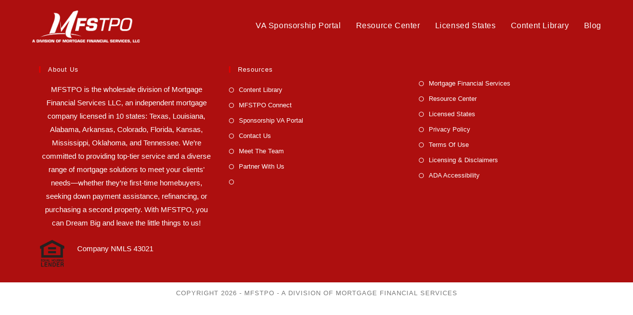

--- FILE ---
content_type: text/html; charset=UTF-8
request_url: https://mfstpo.com/info/
body_size: 17332
content:
<!DOCTYPE html>
<html class="html" lang="en-US">
<head>
	<meta charset="UTF-8">
	<link rel="profile" href="https://gmpg.org/xfn/11">

	<meta name='robots' content='index, follow, max-image-preview:large, max-snippet:-1, max-video-preview:-1' />
<meta name="viewport" content="width=device-width, initial-scale=1">
	<!-- This site is optimized with the Yoast SEO plugin v21.0 - https://yoast.com/wordpress/plugins/seo/ -->
	<title>Info - MFSTPO</title>
	<link rel="canonical" href="https://mfstpo.com/info/" />
	<meta property="og:locale" content="en_US" />
	<meta property="og:type" content="article" />
	<meta property="og:title" content="Info - MFSTPO" />
	<meta property="og:url" content="https://mfstpo.com/info/" />
	<meta property="og:site_name" content="MFSTPO" />
	<meta name="twitter:card" content="summary_large_image" />
	<script type="application/ld+json" class="yoast-schema-graph">{"@context":"https://schema.org","@graph":[{"@type":"WebPage","@id":"https://mfstpo.com/info/","url":"https://mfstpo.com/info/","name":"Info - MFSTPO","isPartOf":{"@id":"https://mfstpo.com/#website"},"datePublished":"2023-06-23T16:24:50+00:00","dateModified":"2023-06-23T16:24:50+00:00","breadcrumb":{"@id":"https://mfstpo.com/info/#breadcrumb"},"inLanguage":"en-US","potentialAction":[{"@type":"ReadAction","target":["https://mfstpo.com/info/"]}]},{"@type":"BreadcrumbList","@id":"https://mfstpo.com/info/#breadcrumb","itemListElement":[{"@type":"ListItem","position":1,"name":"Home","item":"https://mfstpo.com/"},{"@type":"ListItem","position":2,"name":"Info"}]},{"@type":"WebSite","@id":"https://mfstpo.com/#website","url":"https://mfstpo.com/","name":"MFSTPO","description":"","publisher":{"@id":"https://mfstpo.com/#organization"},"potentialAction":[{"@type":"SearchAction","target":{"@type":"EntryPoint","urlTemplate":"https://mfstpo.com/?s={search_term_string}"},"query-input":"required name=search_term_string"}],"inLanguage":"en-US"},{"@type":"Organization","@id":"https://mfstpo.com/#organization","name":"MFSTPO","url":"https://mfstpo.com/","logo":{"@type":"ImageObject","inLanguage":"en-US","@id":"https://mfstpo.com/#/schema/logo/image/","url":"https://mfstpo.com/wp-content/uploads/2025/03/cropped-MFSTPO_adivisionofMFS_Logo-3.png","contentUrl":"https://mfstpo.com/wp-content/uploads/2025/03/cropped-MFSTPO_adivisionofMFS_Logo-3.png","width":1000,"height":378,"caption":"MFSTPO"},"image":{"@id":"https://mfstpo.com/#/schema/logo/image/"}}]}</script>
	<!-- / Yoast SEO plugin. -->


<link rel="alternate" type="application/rss+xml" title="MFSTPO &raquo; Feed" href="https://mfstpo.com/feed/" />
<link rel="alternate" type="application/rss+xml" title="MFSTPO &raquo; Comments Feed" href="https://mfstpo.com/comments/feed/" />
<style id='wp-block-library-theme-inline-css'>
.wp-block-audio figcaption{color:#555;font-size:13px;text-align:center}.is-dark-theme .wp-block-audio figcaption{color:#ffffffa6}.wp-block-audio{margin:0 0 1em}.wp-block-code{border:1px solid #ccc;border-radius:4px;font-family:Menlo,Consolas,monaco,monospace;padding:.8em 1em}.wp-block-embed figcaption{color:#555;font-size:13px;text-align:center}.is-dark-theme .wp-block-embed figcaption{color:#ffffffa6}.wp-block-embed{margin:0 0 1em}.blocks-gallery-caption{color:#555;font-size:13px;text-align:center}.is-dark-theme .blocks-gallery-caption{color:#ffffffa6}.wp-block-image figcaption{color:#555;font-size:13px;text-align:center}.is-dark-theme .wp-block-image figcaption{color:#ffffffa6}.wp-block-image{margin:0 0 1em}.wp-block-pullquote{border-bottom:4px solid;border-top:4px solid;color:currentColor;margin-bottom:1.75em}.wp-block-pullquote cite,.wp-block-pullquote footer,.wp-block-pullquote__citation{color:currentColor;font-size:.8125em;font-style:normal;text-transform:uppercase}.wp-block-quote{border-left:.25em solid;margin:0 0 1.75em;padding-left:1em}.wp-block-quote cite,.wp-block-quote footer{color:currentColor;font-size:.8125em;font-style:normal;position:relative}.wp-block-quote.has-text-align-right{border-left:none;border-right:.25em solid;padding-left:0;padding-right:1em}.wp-block-quote.has-text-align-center{border:none;padding-left:0}.wp-block-quote.is-large,.wp-block-quote.is-style-large,.wp-block-quote.is-style-plain{border:none}.wp-block-search .wp-block-search__label{font-weight:700}.wp-block-search__button{border:1px solid #ccc;padding:.375em .625em}:where(.wp-block-group.has-background){padding:1.25em 2.375em}.wp-block-separator.has-css-opacity{opacity:.4}.wp-block-separator{border:none;border-bottom:2px solid;margin-left:auto;margin-right:auto}.wp-block-separator.has-alpha-channel-opacity{opacity:1}.wp-block-separator:not(.is-style-wide):not(.is-style-dots){width:100px}.wp-block-separator.has-background:not(.is-style-dots){border-bottom:none;height:1px}.wp-block-separator.has-background:not(.is-style-wide):not(.is-style-dots){height:2px}.wp-block-table{margin:0 0 1em}.wp-block-table td,.wp-block-table th{word-break:normal}.wp-block-table figcaption{color:#555;font-size:13px;text-align:center}.is-dark-theme .wp-block-table figcaption{color:#ffffffa6}.wp-block-video figcaption{color:#555;font-size:13px;text-align:center}.is-dark-theme .wp-block-video figcaption{color:#ffffffa6}.wp-block-video{margin:0 0 1em}.wp-block-template-part.has-background{margin-bottom:0;margin-top:0;padding:1.25em 2.375em}
</style>
<style id='classic-theme-styles-inline-css'>
/*! This file is auto-generated */
.wp-block-button__link{color:#fff;background-color:#32373c;border-radius:9999px;box-shadow:none;text-decoration:none;padding:calc(.667em + 2px) calc(1.333em + 2px);font-size:1.125em}.wp-block-file__button{background:#32373c;color:#fff;text-decoration:none}
</style>
<style id='global-styles-inline-css'>
body{--wp--preset--color--black: #000000;--wp--preset--color--cyan-bluish-gray: #abb8c3;--wp--preset--color--white: #ffffff;--wp--preset--color--pale-pink: #f78da7;--wp--preset--color--vivid-red: #cf2e2e;--wp--preset--color--luminous-vivid-orange: #ff6900;--wp--preset--color--luminous-vivid-amber: #fcb900;--wp--preset--color--light-green-cyan: #7bdcb5;--wp--preset--color--vivid-green-cyan: #00d084;--wp--preset--color--pale-cyan-blue: #8ed1fc;--wp--preset--color--vivid-cyan-blue: #0693e3;--wp--preset--color--vivid-purple: #9b51e0;--wp--preset--gradient--vivid-cyan-blue-to-vivid-purple: linear-gradient(135deg,rgba(6,147,227,1) 0%,rgb(155,81,224) 100%);--wp--preset--gradient--light-green-cyan-to-vivid-green-cyan: linear-gradient(135deg,rgb(122,220,180) 0%,rgb(0,208,130) 100%);--wp--preset--gradient--luminous-vivid-amber-to-luminous-vivid-orange: linear-gradient(135deg,rgba(252,185,0,1) 0%,rgba(255,105,0,1) 100%);--wp--preset--gradient--luminous-vivid-orange-to-vivid-red: linear-gradient(135deg,rgba(255,105,0,1) 0%,rgb(207,46,46) 100%);--wp--preset--gradient--very-light-gray-to-cyan-bluish-gray: linear-gradient(135deg,rgb(238,238,238) 0%,rgb(169,184,195) 100%);--wp--preset--gradient--cool-to-warm-spectrum: linear-gradient(135deg,rgb(74,234,220) 0%,rgb(151,120,209) 20%,rgb(207,42,186) 40%,rgb(238,44,130) 60%,rgb(251,105,98) 80%,rgb(254,248,76) 100%);--wp--preset--gradient--blush-light-purple: linear-gradient(135deg,rgb(255,206,236) 0%,rgb(152,150,240) 100%);--wp--preset--gradient--blush-bordeaux: linear-gradient(135deg,rgb(254,205,165) 0%,rgb(254,45,45) 50%,rgb(107,0,62) 100%);--wp--preset--gradient--luminous-dusk: linear-gradient(135deg,rgb(255,203,112) 0%,rgb(199,81,192) 50%,rgb(65,88,208) 100%);--wp--preset--gradient--pale-ocean: linear-gradient(135deg,rgb(255,245,203) 0%,rgb(182,227,212) 50%,rgb(51,167,181) 100%);--wp--preset--gradient--electric-grass: linear-gradient(135deg,rgb(202,248,128) 0%,rgb(113,206,126) 100%);--wp--preset--gradient--midnight: linear-gradient(135deg,rgb(2,3,129) 0%,rgb(40,116,252) 100%);--wp--preset--font-size--small: 13px;--wp--preset--font-size--medium: 20px;--wp--preset--font-size--large: 36px;--wp--preset--font-size--x-large: 42px;--wp--preset--spacing--20: 0.44rem;--wp--preset--spacing--30: 0.67rem;--wp--preset--spacing--40: 1rem;--wp--preset--spacing--50: 1.5rem;--wp--preset--spacing--60: 2.25rem;--wp--preset--spacing--70: 3.38rem;--wp--preset--spacing--80: 5.06rem;--wp--preset--shadow--natural: 6px 6px 9px rgba(0, 0, 0, 0.2);--wp--preset--shadow--deep: 12px 12px 50px rgba(0, 0, 0, 0.4);--wp--preset--shadow--sharp: 6px 6px 0px rgba(0, 0, 0, 0.2);--wp--preset--shadow--outlined: 6px 6px 0px -3px rgba(255, 255, 255, 1), 6px 6px rgba(0, 0, 0, 1);--wp--preset--shadow--crisp: 6px 6px 0px rgba(0, 0, 0, 1);}:where(.is-layout-flex){gap: 0.5em;}:where(.is-layout-grid){gap: 0.5em;}body .is-layout-flex{display: flex;}body .is-layout-flex{flex-wrap: wrap;align-items: center;}body .is-layout-flex > *{margin: 0;}body .is-layout-grid{display: grid;}body .is-layout-grid > *{margin: 0;}:where(.wp-block-columns.is-layout-flex){gap: 2em;}:where(.wp-block-columns.is-layout-grid){gap: 2em;}:where(.wp-block-post-template.is-layout-flex){gap: 1.25em;}:where(.wp-block-post-template.is-layout-grid){gap: 1.25em;}.has-black-color{color: var(--wp--preset--color--black) !important;}.has-cyan-bluish-gray-color{color: var(--wp--preset--color--cyan-bluish-gray) !important;}.has-white-color{color: var(--wp--preset--color--white) !important;}.has-pale-pink-color{color: var(--wp--preset--color--pale-pink) !important;}.has-vivid-red-color{color: var(--wp--preset--color--vivid-red) !important;}.has-luminous-vivid-orange-color{color: var(--wp--preset--color--luminous-vivid-orange) !important;}.has-luminous-vivid-amber-color{color: var(--wp--preset--color--luminous-vivid-amber) !important;}.has-light-green-cyan-color{color: var(--wp--preset--color--light-green-cyan) !important;}.has-vivid-green-cyan-color{color: var(--wp--preset--color--vivid-green-cyan) !important;}.has-pale-cyan-blue-color{color: var(--wp--preset--color--pale-cyan-blue) !important;}.has-vivid-cyan-blue-color{color: var(--wp--preset--color--vivid-cyan-blue) !important;}.has-vivid-purple-color{color: var(--wp--preset--color--vivid-purple) !important;}.has-black-background-color{background-color: var(--wp--preset--color--black) !important;}.has-cyan-bluish-gray-background-color{background-color: var(--wp--preset--color--cyan-bluish-gray) !important;}.has-white-background-color{background-color: var(--wp--preset--color--white) !important;}.has-pale-pink-background-color{background-color: var(--wp--preset--color--pale-pink) !important;}.has-vivid-red-background-color{background-color: var(--wp--preset--color--vivid-red) !important;}.has-luminous-vivid-orange-background-color{background-color: var(--wp--preset--color--luminous-vivid-orange) !important;}.has-luminous-vivid-amber-background-color{background-color: var(--wp--preset--color--luminous-vivid-amber) !important;}.has-light-green-cyan-background-color{background-color: var(--wp--preset--color--light-green-cyan) !important;}.has-vivid-green-cyan-background-color{background-color: var(--wp--preset--color--vivid-green-cyan) !important;}.has-pale-cyan-blue-background-color{background-color: var(--wp--preset--color--pale-cyan-blue) !important;}.has-vivid-cyan-blue-background-color{background-color: var(--wp--preset--color--vivid-cyan-blue) !important;}.has-vivid-purple-background-color{background-color: var(--wp--preset--color--vivid-purple) !important;}.has-black-border-color{border-color: var(--wp--preset--color--black) !important;}.has-cyan-bluish-gray-border-color{border-color: var(--wp--preset--color--cyan-bluish-gray) !important;}.has-white-border-color{border-color: var(--wp--preset--color--white) !important;}.has-pale-pink-border-color{border-color: var(--wp--preset--color--pale-pink) !important;}.has-vivid-red-border-color{border-color: var(--wp--preset--color--vivid-red) !important;}.has-luminous-vivid-orange-border-color{border-color: var(--wp--preset--color--luminous-vivid-orange) !important;}.has-luminous-vivid-amber-border-color{border-color: var(--wp--preset--color--luminous-vivid-amber) !important;}.has-light-green-cyan-border-color{border-color: var(--wp--preset--color--light-green-cyan) !important;}.has-vivid-green-cyan-border-color{border-color: var(--wp--preset--color--vivid-green-cyan) !important;}.has-pale-cyan-blue-border-color{border-color: var(--wp--preset--color--pale-cyan-blue) !important;}.has-vivid-cyan-blue-border-color{border-color: var(--wp--preset--color--vivid-cyan-blue) !important;}.has-vivid-purple-border-color{border-color: var(--wp--preset--color--vivid-purple) !important;}.has-vivid-cyan-blue-to-vivid-purple-gradient-background{background: var(--wp--preset--gradient--vivid-cyan-blue-to-vivid-purple) !important;}.has-light-green-cyan-to-vivid-green-cyan-gradient-background{background: var(--wp--preset--gradient--light-green-cyan-to-vivid-green-cyan) !important;}.has-luminous-vivid-amber-to-luminous-vivid-orange-gradient-background{background: var(--wp--preset--gradient--luminous-vivid-amber-to-luminous-vivid-orange) !important;}.has-luminous-vivid-orange-to-vivid-red-gradient-background{background: var(--wp--preset--gradient--luminous-vivid-orange-to-vivid-red) !important;}.has-very-light-gray-to-cyan-bluish-gray-gradient-background{background: var(--wp--preset--gradient--very-light-gray-to-cyan-bluish-gray) !important;}.has-cool-to-warm-spectrum-gradient-background{background: var(--wp--preset--gradient--cool-to-warm-spectrum) !important;}.has-blush-light-purple-gradient-background{background: var(--wp--preset--gradient--blush-light-purple) !important;}.has-blush-bordeaux-gradient-background{background: var(--wp--preset--gradient--blush-bordeaux) !important;}.has-luminous-dusk-gradient-background{background: var(--wp--preset--gradient--luminous-dusk) !important;}.has-pale-ocean-gradient-background{background: var(--wp--preset--gradient--pale-ocean) !important;}.has-electric-grass-gradient-background{background: var(--wp--preset--gradient--electric-grass) !important;}.has-midnight-gradient-background{background: var(--wp--preset--gradient--midnight) !important;}.has-small-font-size{font-size: var(--wp--preset--font-size--small) !important;}.has-medium-font-size{font-size: var(--wp--preset--font-size--medium) !important;}.has-large-font-size{font-size: var(--wp--preset--font-size--large) !important;}.has-x-large-font-size{font-size: var(--wp--preset--font-size--x-large) !important;}
.wp-block-navigation a:where(:not(.wp-element-button)){color: inherit;}
:where(.wp-block-post-template.is-layout-flex){gap: 1.25em;}:where(.wp-block-post-template.is-layout-grid){gap: 1.25em;}
:where(.wp-block-columns.is-layout-flex){gap: 2em;}:where(.wp-block-columns.is-layout-grid){gap: 2em;}
.wp-block-pullquote{font-size: 1.5em;line-height: 1.6;}
</style>
<style id='posts-table-pro-head-inline-css'>
table.posts-data-table { visibility: hidden; }
</style>
<link rel='stylesheet' id='wpo_min-header-0-css' href='https://mfstpo.com/wp-content/cache/wpo-minify/1763410822/assets/wpo-minify-header-38997cf4.min.css' media='all' />
<link rel="preconnect" href="https://fonts.gstatic.com/" crossorigin><script src="https://mfstpo.com/wp-includes/js/jquery/jquery.min.js" id="jquery-core-js"></script>
<script src="https://mfstpo.com/wp-includes/js/jquery/jquery-migrate.min.js" id="jquery-migrate-js"></script>
<link rel="https://api.w.org/" href="https://mfstpo.com/wp-json/" /><link rel="alternate" type="application/json" href="https://mfstpo.com/wp-json/wp/v2/pages/5419" /><link rel="EditURI" type="application/rsd+xml" title="RSD" href="https://mfstpo.com/xmlrpc.php?rsd" />
<meta name="generator" content="WordPress 6.5.5" />
<link rel='shortlink' href='https://mfstpo.com/?p=5419' />
<link rel="alternate" type="application/json+oembed" href="https://mfstpo.com/wp-json/oembed/1.0/embed?url=https%3A%2F%2Fmfstpo.com%2Finfo%2F" />
<link rel="alternate" type="text/xml+oembed" href="https://mfstpo.com/wp-json/oembed/1.0/embed?url=https%3A%2F%2Fmfstpo.com%2Finfo%2F&#038;format=xml" />
<meta name="generator" content="Elementor 3.22.3; features: e_optimized_assets_loading, additional_custom_breakpoints; settings: css_print_method-external, google_font-enabled, font_display-auto">
<!-- Google Tag Manager -->
<script>(function(w,d,s,l,i){w[l]=w[l]||[];w[l].push({'gtm.start':
new Date().getTime(),event:'gtm.js'});var f=d.getElementsByTagName(s)[0],
j=d.createElement(s),dl=l!='dataLayer'?'&l='+l:'';j.async=true;j.src=
'https://www.googletagmanager.com/gtm.js?id='+i+dl;f.parentNode.insertBefore(j,f);
})(window,document,'script','dataLayer','GTM-WR92B8B');</script>
<!-- End Google Tag Manager -->

<!-- Google tag (gtag.js) -->
<script async src="https://www.googletagmanager.com/gtag/js?id=G-RDS6JPVZND"></script>
<script>
  window.dataLayer = window.dataLayer || [];
  function gtag(){dataLayer.push(arguments);}
  gtag('js', new Date());
  gtag('config', 'G-RDS6JPVZND');
</script>
<style>.recentcomments a{display:inline !important;padding:0 !important;margin:0 !important;}</style><link rel="icon" href="https://mfstpo.com/wp-content/uploads/2020/01/MFS_red.white_STACKED-150x150.png" sizes="32x32" />
<link rel="icon" href="https://mfstpo.com/wp-content/uploads/2020/01/MFS_red.white_STACKED.png" sizes="192x192" />
<link rel="apple-touch-icon" href="https://mfstpo.com/wp-content/uploads/2020/01/MFS_red.white_STACKED.png" />
<meta name="msapplication-TileImage" content="https://mfstpo.com/wp-content/uploads/2020/01/MFS_red.white_STACKED.png" />
		<style id="wp-custom-css">
			a.footer-link{color:#FFF;font-weight:700}a.footer-link:hover{color:#CE232B}.footer-section p{color:#FFFFFF !important}/* Header color in responsive */@media only screen and (max-width:959px){#site-header.transparent-header{background-color:#333}}/* Width buttons in the pricing tables */.elementor .pricing-btn .elementor-button{max-width:213px;width:100%}/*Blog Post Template */.mfstpo-blog-post h2{font-size:2.5rem}.mfstpo-blog-post p{font-size:1.9rem}.mfstpo-blog-post li{font-size:1.7rem}@media screen and (min-width:950px) and (max-width:1500px){.landing-page-hero .elementor-column-gap-default>.elementor-row>.elementor-column>.elementor-element-populated>.elementor-widget-wrap{margin-left:8%}}		</style>
		<!-- OceanWP CSS -->
<style type="text/css">
/* General CSS */a:hover,a.light:hover,.theme-heading .text::before,.theme-heading .text::after,#top-bar-content >a:hover,#top-bar-social li.oceanwp-email a:hover,#site-navigation-wrap .dropdown-menu >li >a:hover,#site-header.medium-header #medium-searchform button:hover,.oceanwp-mobile-menu-icon a:hover,.blog-entry.post .blog-entry-header .entry-title a:hover,.blog-entry.post .blog-entry-readmore a:hover,.blog-entry.thumbnail-entry .blog-entry-category a,ul.meta li a:hover,.dropcap,.single nav.post-navigation .nav-links .title,body .related-post-title a:hover,body #wp-calendar caption,body .contact-info-widget.default i,body .contact-info-widget.big-icons i,body .custom-links-widget .oceanwp-custom-links li a:hover,body .custom-links-widget .oceanwp-custom-links li a:hover:before,body .posts-thumbnails-widget li a:hover,body .social-widget li.oceanwp-email a:hover,.comment-author .comment-meta .comment-reply-link,#respond #cancel-comment-reply-link:hover,#footer-widgets .footer-box a:hover,#footer-bottom a:hover,#footer-bottom #footer-bottom-menu a:hover,.sidr a:hover,.sidr-class-dropdown-toggle:hover,.sidr-class-menu-item-has-children.active >a,.sidr-class-menu-item-has-children.active >a >.sidr-class-dropdown-toggle,input[type=checkbox]:checked:before{color:#e20000}.single nav.post-navigation .nav-links .title .owp-icon use,.blog-entry.post .blog-entry-readmore a:hover .owp-icon use,body .contact-info-widget.default .owp-icon use,body .contact-info-widget.big-icons .owp-icon use{stroke:#e20000}input[type="button"],input[type="reset"],input[type="submit"],button[type="submit"],.button,#site-navigation-wrap .dropdown-menu >li.btn >a >span,.thumbnail:hover i,.post-quote-content,.omw-modal .omw-close-modal,body .contact-info-widget.big-icons li:hover i,body div.wpforms-container-full .wpforms-form input[type=submit],body div.wpforms-container-full .wpforms-form button[type=submit],body div.wpforms-container-full .wpforms-form .wpforms-page-button{background-color:#e20000}.thumbnail:hover .link-post-svg-icon{background-color:#e20000}body .contact-info-widget.big-icons li:hover .owp-icon{background-color:#e20000}.widget-title{border-color:#e20000}blockquote{border-color:#e20000}#searchform-dropdown{border-color:#e20000}.dropdown-menu .sub-menu{border-color:#e20000}.blog-entry.large-entry .blog-entry-readmore a:hover{border-color:#e20000}.oceanwp-newsletter-form-wrap input[type="email"]:focus{border-color:#e20000}.social-widget li.oceanwp-email a:hover{border-color:#e20000}#respond #cancel-comment-reply-link:hover{border-color:#e20000}body .contact-info-widget.big-icons li:hover i{border-color:#e20000}#footer-widgets .oceanwp-newsletter-form-wrap input[type="email"]:focus{border-color:#e20000}blockquote,.wp-block-quote{border-left-color:#e20000}body .contact-info-widget.big-icons li:hover .owp-icon{border-color:#e20000}input[type="button"]:hover,input[type="reset"]:hover,input[type="submit"]:hover,button[type="submit"]:hover,input[type="button"]:focus,input[type="reset"]:focus,input[type="submit"]:focus,button[type="submit"]:focus,.button:hover,.button:focus,#site-navigation-wrap .dropdown-menu >li.btn >a:hover >span,.post-quote-author,.omw-modal .omw-close-modal:hover,body div.wpforms-container-full .wpforms-form input[type=submit]:hover,body div.wpforms-container-full .wpforms-form button[type=submit]:hover,body div.wpforms-container-full .wpforms-form .wpforms-page-button:hover{background-color:#c42d2d}table th,table td,hr,.content-area,body.content-left-sidebar #content-wrap .content-area,.content-left-sidebar .content-area,#top-bar-wrap,#site-header,#site-header.top-header #search-toggle,.dropdown-menu ul li,.centered-minimal-page-header,.blog-entry.post,.blog-entry.grid-entry .blog-entry-inner,.blog-entry.thumbnail-entry .blog-entry-bottom,.single-post .entry-title,.single .entry-share-wrap .entry-share,.single .entry-share,.single .entry-share ul li a,.single nav.post-navigation,.single nav.post-navigation .nav-links .nav-previous,#author-bio,#author-bio .author-bio-avatar,#author-bio .author-bio-social li a,#related-posts,#comments,.comment-body,#respond #cancel-comment-reply-link,#blog-entries .type-page,.page-numbers a,.page-numbers span:not(.elementor-screen-only),.page-links span,body #wp-calendar caption,body #wp-calendar th,body #wp-calendar tbody,body .contact-info-widget.default i,body .contact-info-widget.big-icons i,body .posts-thumbnails-widget li,body .tagcloud a{border-color:}body .contact-info-widget.big-icons .owp-icon,body .contact-info-widget.default .owp-icon{border-color:}.page-header .page-header-title,.page-header.background-image-page-header .page-header-title{color:#ffffff}.site-breadcrumbs a,.background-image-page-header .site-breadcrumbs a{color:#ffffff}.site-breadcrumbs a .owp-icon use,.background-image-page-header .site-breadcrumbs a .owp-icon use{stroke:#ffffff}.site-breadcrumbs a:hover,.background-image-page-header .site-breadcrumbs a:hover{color:#52a7fe}.site-breadcrumbs a:hover .owp-icon use,.background-image-page-header .site-breadcrumbs a:hover .owp-icon use{stroke:#52a7fe}form input[type="text"],form input[type="password"],form input[type="email"],form input[type="url"],form input[type="date"],form input[type="month"],form input[type="time"],form input[type="datetime"],form input[type="datetime-local"],form input[type="week"],form input[type="number"],form input[type="search"],form input[type="tel"],form input[type="color"],form select,form textarea,.woocommerce .woocommerce-checkout .select2-container--default .select2-selection--single{border-radius:30px}body div.wpforms-container-full .wpforms-form input[type=date],body div.wpforms-container-full .wpforms-form input[type=datetime],body div.wpforms-container-full .wpforms-form input[type=datetime-local],body div.wpforms-container-full .wpforms-form input[type=email],body div.wpforms-container-full .wpforms-form input[type=month],body div.wpforms-container-full .wpforms-form input[type=number],body div.wpforms-container-full .wpforms-form input[type=password],body div.wpforms-container-full .wpforms-form input[type=range],body div.wpforms-container-full .wpforms-form input[type=search],body div.wpforms-container-full .wpforms-form input[type=tel],body div.wpforms-container-full .wpforms-form input[type=text],body div.wpforms-container-full .wpforms-form input[type=time],body div.wpforms-container-full .wpforms-form input[type=url],body div.wpforms-container-full .wpforms-form input[type=week],body div.wpforms-container-full .wpforms-form select,body div.wpforms-container-full .wpforms-form textarea{border-radius:30px}form input[type="text"],form input[type="password"],form input[type="email"],form input[type="url"],form input[type="date"],form input[type="month"],form input[type="time"],form input[type="datetime"],form input[type="datetime-local"],form input[type="week"],form input[type="number"],form input[type="search"],form input[type="tel"],form input[type="color"],form select,form textarea,.select2-container .select2-choice,.woocommerce .woocommerce-checkout .select2-container--default .select2-selection--single{border-color:#eeeeee}body div.wpforms-container-full .wpforms-form input[type=date],body div.wpforms-container-full .wpforms-form input[type=datetime],body div.wpforms-container-full .wpforms-form input[type=datetime-local],body div.wpforms-container-full .wpforms-form input[type=email],body div.wpforms-container-full .wpforms-form input[type=month],body div.wpforms-container-full .wpforms-form input[type=number],body div.wpforms-container-full .wpforms-form input[type=password],body div.wpforms-container-full .wpforms-form input[type=range],body div.wpforms-container-full .wpforms-form input[type=search],body div.wpforms-container-full .wpforms-form input[type=tel],body div.wpforms-container-full .wpforms-form input[type=text],body div.wpforms-container-full .wpforms-form input[type=time],body div.wpforms-container-full .wpforms-form input[type=url],body div.wpforms-container-full .wpforms-form input[type=week],body div.wpforms-container-full .wpforms-form select,body div.wpforms-container-full .wpforms-form textarea{border-color:#eeeeee}form input[type="text"]:focus,form input[type="password"]:focus,form input[type="email"]:focus,form input[type="tel"]:focus,form input[type="url"]:focus,form input[type="search"]:focus,form textarea:focus,.select2-drop-active,.select2-dropdown-open.select2-drop-above .select2-choice,.select2-dropdown-open.select2-drop-above .select2-choices,.select2-drop.select2-drop-above.select2-drop-active,.select2-container-active .select2-choice,.select2-container-active .select2-choices{border-color:#dddddd}body div.wpforms-container-full .wpforms-form input:focus,body div.wpforms-container-full .wpforms-form textarea:focus,body div.wpforms-container-full .wpforms-form select:focus{border-color:#dddddd}form input[type="text"],form input[type="password"],form input[type="email"],form input[type="url"],form input[type="date"],form input[type="month"],form input[type="time"],form input[type="datetime"],form input[type="datetime-local"],form input[type="week"],form input[type="number"],form input[type="search"],form input[type="tel"],form input[type="color"],form select,form textarea,.woocommerce .woocommerce-checkout .select2-container--default .select2-selection--single{background-color:#f5f5f5}body div.wpforms-container-full .wpforms-form input[type=date],body div.wpforms-container-full .wpforms-form input[type=datetime],body div.wpforms-container-full .wpforms-form input[type=datetime-local],body div.wpforms-container-full .wpforms-form input[type=email],body div.wpforms-container-full .wpforms-form input[type=month],body div.wpforms-container-full .wpforms-form input[type=number],body div.wpforms-container-full .wpforms-form input[type=password],body div.wpforms-container-full .wpforms-form input[type=range],body div.wpforms-container-full .wpforms-form input[type=search],body div.wpforms-container-full .wpforms-form input[type=tel],body div.wpforms-container-full .wpforms-form input[type=text],body div.wpforms-container-full .wpforms-form input[type=time],body div.wpforms-container-full .wpforms-form input[type=url],body div.wpforms-container-full .wpforms-form input[type=week],body div.wpforms-container-full .wpforms-form select,body div.wpforms-container-full .wpforms-form textarea{background-color:#f5f5f5}.theme-button,input[type="submit"],button[type="submit"],button,.button,body div.wpforms-container-full .wpforms-form input[type=submit],body div.wpforms-container-full .wpforms-form button[type=submit],body div.wpforms-container-full .wpforms-form .wpforms-page-button{border-radius:30px}/* Blog CSS */.single-post.content-max-width #wrap .thumbnail,.single-post.content-max-width #wrap .wp-block-buttons,.single-post.content-max-width #wrap .wp-block-verse,.single-post.content-max-width #wrap .entry-header,.single-post.content-max-width #wrap ul.meta,.single-post.content-max-width #wrap .entry-content p,.single-post.content-max-width #wrap .entry-content h1,.single-post.content-max-width #wrap .entry-content h2,.single-post.content-max-width #wrap .entry-content h3,.single-post.content-max-width #wrap .entry-content h4,.single-post.content-max-width #wrap .entry-content h5,.single-post.content-max-width #wrap .entry-content h6,.single-post.content-max-width #wrap .wp-block-image,.single-post.content-max-width #wrap .wp-block-gallery,.single-post.content-max-width #wrap .wp-block-video,.single-post.content-max-width #wrap .wp-block-quote,.single-post.content-max-width #wrap .wp-block-text-columns,.single-post.content-max-width #wrap .wp-block-code,.single-post.content-max-width #wrap .entry-content ul,.single-post.content-max-width #wrap .entry-content ol,.single-post.content-max-width #wrap .wp-block-cover-text,.single-post.content-max-width #wrap .wp-block-cover,.single-post.content-max-width #wrap .wp-block-columns,.single-post.content-max-width #wrap .post-tags,.single-post.content-max-width #wrap .comments-area,.single-post.content-max-width #wrap .wp-block-embed,#wrap .wp-block-separator.is-style-wide:not(.size-full){max-width:1100px}.single-post.content-max-width #wrap .wp-block-image.alignleft,.single-post.content-max-width #wrap .wp-block-image.alignright{max-width:550px}.single-post.content-max-width #wrap .wp-block-image.alignleft{margin-left:calc( 50% - 550px)}.single-post.content-max-width #wrap .wp-block-image.alignright{margin-right:calc( 50% - 550px)}.single-post.content-max-width #wrap .wp-block-embed,.single-post.content-max-width #wrap .wp-block-verse{margin-left:auto;margin-right:auto}/* Header CSS */#site-logo #site-logo-inner,.oceanwp-social-menu .social-menu-inner,#site-header.full_screen-header .menu-bar-inner,.after-header-content .after-header-content-inner{height:104px}#site-navigation-wrap .dropdown-menu >li >a,.oceanwp-mobile-menu-icon a,.mobile-menu-close,.after-header-content-inner >a{line-height:104px}#site-header,.has-transparent-header .is-sticky #site-header,.has-vh-transparent .is-sticky #site-header.vertical-header,#searchform-header-replace{background-color:#ad0f0f}#site-header{border-color:#ad0f0f}#site-header.has-header-media .overlay-header-media{background-color:rgba(0,0,0,0.5)}#site-logo #site-logo-inner a img,#site-header.center-header #site-navigation-wrap .middle-site-logo a img{max-width:220px}@media (max-width:768px){#site-logo #site-logo-inner a img,#site-header.center-header #site-navigation-wrap .middle-site-logo a img{max-width:180px}}@media (max-width:480px){#site-logo #site-logo-inner a img,#site-header.center-header #site-navigation-wrap .middle-site-logo a img{max-width:100px}}#site-header #site-logo #site-logo-inner a img,#site-header.center-header #site-navigation-wrap .middle-site-logo a img{max-height:250px}@media (max-width:768px){#site-header #site-logo #site-logo-inner a img,#site-header.center-header #site-navigation-wrap .middle-site-logo a img{max-height:180px}}@media (max-width:480px){#site-header #site-logo #site-logo-inner a img,#site-header.center-header #site-navigation-wrap .middle-site-logo a img{max-height:100px}}#site-logo a.site-logo-text{color:#ffffff}#site-logo.has-responsive-logo .responsive-logo-link img{max-height:40px}.effect-one #site-navigation-wrap .dropdown-menu >li >a.menu-link >span:after,.effect-three #site-navigation-wrap .dropdown-menu >li >a.menu-link >span:after,.effect-five #site-navigation-wrap .dropdown-menu >li >a.menu-link >span:before,.effect-five #site-navigation-wrap .dropdown-menu >li >a.menu-link >span:after,.effect-nine #site-navigation-wrap .dropdown-menu >li >a.menu-link >span:before,.effect-nine #site-navigation-wrap .dropdown-menu >li >a.menu-link >span:after{background-color:#ffffff}.effect-four #site-navigation-wrap .dropdown-menu >li >a.menu-link >span:before,.effect-four #site-navigation-wrap .dropdown-menu >li >a.menu-link >span:after,.effect-seven #site-navigation-wrap .dropdown-menu >li >a.menu-link:hover >span:after,.effect-seven #site-navigation-wrap .dropdown-menu >li.sfHover >a.menu-link >span:after{color:#ffffff}.effect-seven #site-navigation-wrap .dropdown-menu >li >a.menu-link:hover >span:after,.effect-seven #site-navigation-wrap .dropdown-menu >li.sfHover >a.menu-link >span:after{text-shadow:10px 0 #ffffff,-10px 0 #ffffff}#site-navigation-wrap .dropdown-menu >li >a,.oceanwp-mobile-menu-icon a,#searchform-header-replace-close{color:#ffffff}#site-navigation-wrap .dropdown-menu >li >a .owp-icon use,.oceanwp-mobile-menu-icon a .owp-icon use,#searchform-header-replace-close .owp-icon use{stroke:#ffffff}#site-navigation-wrap .dropdown-menu >li >a:hover,.oceanwp-mobile-menu-icon a:hover,#searchform-header-replace-close:hover{color:#ffc6c6}#site-navigation-wrap .dropdown-menu >li >a:hover .owp-icon use,.oceanwp-mobile-menu-icon a:hover .owp-icon use,#searchform-header-replace-close:hover .owp-icon use{stroke:#ffc6c6}.dropdown-menu .sub-menu{min-width:294px}/* Top Bar CSS */#top-bar-wrap,.oceanwp-top-bar-sticky{background-color:#52a7fe}#top-bar-wrap{border-color:#52a7fe}#top-bar-wrap,#top-bar-content strong{color:#ffffff}#top-bar-content a,#top-bar-social-alt a{color:#ffffff}#top-bar-content a:hover,#top-bar-social-alt a:hover{color:#0a3069}#top-bar-social li a{color:#ffffff}#top-bar-social li a .owp-icon use{stroke:#ffffff}#top-bar-social li a:hover{color:#0a3069!important}#top-bar-social li a:hover .owp-icon use{stroke:#0a3069!important}/* Footer Widgets CSS */#footer-widgets{background-color:#ad0f0f}#footer-widgets,#footer-widgets p,#footer-widgets li a:before,#footer-widgets .contact-info-widget span.oceanwp-contact-title,#footer-widgets .recent-posts-date,#footer-widgets .recent-posts-comments,#footer-widgets .widget-recent-posts-icons li .fa{color:#ffffff}/* Footer Bottom CSS */#footer-bottom{background-color:#ffffff}#footer-bottom,#footer-bottom p{color:#777777}#footer-bottom a,#footer-bottom #footer-bottom-menu a{color:#333333}/* Typography CSS */body{font-family:Trebuchet MS,Helvetica,sans-serif;font-size:15px}#site-logo a.site-logo-text{font-weight:600;letter-spacing:.6px;text-transform:uppercase}#top-bar-content,#top-bar-social-alt{font-size:13px;letter-spacing:.6px}#site-navigation-wrap .dropdown-menu >li >a,#site-header.full_screen-header .fs-dropdown-menu >li >a,#site-header.top-header #site-navigation-wrap .dropdown-menu >li >a,#site-header.center-header #site-navigation-wrap .dropdown-menu >li >a,#site-header.medium-header #site-navigation-wrap .dropdown-menu >li >a,.oceanwp-mobile-menu-icon a{font-weight:500;font-size:16px}#footer-bottom #copyright{font-size:13px;letter-spacing:1px;text-transform:uppercase}
</style></head>

<body class="page-template-default page page-id-5419 page-parent wp-custom-logo wp-embed-responsive oceanwp-theme dropdown-mobile no-header-border default-breakpoint content-full-screen page-header-disabled elementor-default elementor-kit-4426" itemscope="itemscope" itemtype="https://schema.org/WebPage">

	<!-- Google Tag Manager (noscript) -->
<noscript><iframe src="https://www.googletagmanager.com/ns.html?id=GTM-WR92B8B"
height="0" width="0" style="display:none;visibility:hidden"></iframe></noscript>
<!-- End Google Tag Manager (noscript) -->

	
	<div id="outer-wrap" class="site clr">

		<a class="skip-link screen-reader-text" href="#main">Skip to content</a>

		
		<div id="wrap" class="clr">

			
			
<header id="site-header" class="minimal-header center-logo effect-one clr" data-height="104" itemscope="itemscope" itemtype="https://schema.org/WPHeader" role="banner">

	
					
			<div id="site-header-inner" class="clr container">

				
	
	<div class="oceanwp-mobile-menu-icon clr mobile-left">

		
		
		
		<a href="https://mfstpo.com/#mobile-menu-toggle" class="mobile-menu"  aria-label="Mobile Menu">
							<i class="fa fa-bars" aria-hidden="true"></i>
								<span class="oceanwp-text">Menu</span>
				<span class="oceanwp-close-text">Close</span>
						</a>

		
		
		
	</div><!-- #oceanwp-mobile-menu-navbar -->

	

				

<div id="site-logo" class="clr has-responsive-logo" itemscope itemtype="https://schema.org/Brand" >

	
	<div id="site-logo-inner" class="clr">

		<a href="https://mfstpo.com/" class="custom-logo-link" rel="home"><img width="1000" height="378" src="https://mfstpo.com/wp-content/uploads/2025/03/cropped-MFSTPO_adivisionofMFS_Logo-3.png" class="custom-logo" alt="MFSTPO" decoding="async" srcset="https://mfstpo.com/wp-content/uploads/2025/03/cropped-MFSTPO_adivisionofMFS_Logo-3.png 1000w, https://mfstpo.com/wp-content/uploads/2025/03/cropped-MFSTPO_adivisionofMFS_Logo-3-300x113.png 300w, https://mfstpo.com/wp-content/uploads/2025/03/cropped-MFSTPO_adivisionofMFS_Logo-3-768x290.png 768w" sizes="(max-width: 1000px) 100vw, 1000px" /></a><a href="https://mfstpo.com/" class="responsive-logo-link" rel="home"><img src="https://mfstpo.com/wp-content/uploads/2021/06/TPO_white_logo.png" class="responsive-logo" width="1762" height="393" alt="" /></a>
	</div><!-- #site-logo-inner -->

	
	
</div><!-- #site-logo -->

			<div id="site-navigation-wrap" class="clr">
			
			
			
			<nav id="site-navigation" class="navigation main-navigation clr" itemscope="itemscope" itemtype="https://schema.org/SiteNavigationElement" role="navigation" >

				<ul id="menu-main-menu" class="main-menu dropdown-menu sf-menu"><li id="menu-item-5022" class="menu-item menu-item-type-post_type menu-item-object-page menu-item-5022"><a href="https://mfstpo.com/va-sponsorship-payments/" class="menu-link"><span class="text-wrap">VA Sponsorship Portal</span></a></li><li id="menu-item-4559" class="menu-item menu-item-type-post_type menu-item-object-page menu-item-4559"><a href="https://mfstpo.com/resource-center/" class="menu-link"><span class="text-wrap">Resource Center</span></a></li><li id="menu-item-4893" class="menu-item menu-item-type-post_type menu-item-object-page menu-item-4893"><a href="https://mfstpo.com/licensed-states/" class="menu-link"><span class="text-wrap">Licensed States</span></a></li><li id="menu-item-5979" class="menu-item menu-item-type-post_type menu-item-object-page menu-item-5979"><a href="https://mfstpo.com/content-library/" class="menu-link"><span class="text-wrap">Content Library</span></a></li><li id="menu-item-5460" class="menu-item menu-item-type-post_type menu-item-object-page menu-item-5460"><a href="https://mfstpo.com/blog/" class="menu-link"><span class="text-wrap">Blog</span></a></li></ul>
			</nav><!-- #site-navigation -->

			
			
					</div><!-- #site-navigation-wrap -->
			
		
	
				
			</div><!-- #site-header-inner -->

			
<div id="mobile-dropdown" class="clr" >

	<nav class="clr" itemscope="itemscope" itemtype="https://schema.org/SiteNavigationElement">

		<ul id="menu-main-menu-1" class="menu"><li class="menu-item menu-item-type-post_type menu-item-object-page menu-item-5022"><a href="https://mfstpo.com/va-sponsorship-payments/">VA Sponsorship Portal</a></li>
<li class="menu-item menu-item-type-post_type menu-item-object-page menu-item-4559"><a href="https://mfstpo.com/resource-center/">Resource Center</a></li>
<li class="menu-item menu-item-type-post_type menu-item-object-page menu-item-4893"><a href="https://mfstpo.com/licensed-states/">Licensed States</a></li>
<li class="menu-item menu-item-type-post_type menu-item-object-page menu-item-5979"><a href="https://mfstpo.com/content-library/">Content Library</a></li>
<li class="menu-item menu-item-type-post_type menu-item-object-page menu-item-5460"><a href="https://mfstpo.com/blog/">Blog</a></li>
</ul>
	</nav>

</div>

			
			
		
		
</header><!-- #site-header -->


			
			<main id="main" class="site-main clr"  role="main">

				
	
	<div id="content-wrap" class="container clr">

		
		<div id="primary" class="content-area clr">

			
			<div id="content" class="site-content clr">

				
				
<article class="single-page-article clr">

	
<div class="entry clr" itemprop="text">

	
	
	
</div>

</article>

				
			</div><!-- #content -->

			
		</div><!-- #primary -->

		
	</div><!-- #content-wrap -->

	

	</main><!-- #main -->

	
	
	
		
<footer id="footer" class="site-footer" itemscope="itemscope" itemtype="https://schema.org/WPFooter" role="contentinfo">

	
	<div id="footer-inner" class="clr">

		

<div id="footer-widgets" class="oceanwp-row clr">

	
	<div class="footer-widgets-inner container">

					<div class="footer-box span_1_of_3 col col-1">
				<div id="ocean_about_me-2" class="footer-widget widget-oceanwp-about-me about-me-widget clr"><h4 class="widget-title">About Us</h4>
			<div class="oceanwp-about-me">

				<div class="oceanwp-about-me-avatar clr">

					
				</div><!-- .oceanwp-about-me-avatar -->

									<div class="oceanwp-about-me-text clr">				MFSTPO is the wholesale division of Mortgage Financial Services LLC, an independent mortgage company licensed in 10 states: Texas, Louisiana, Alabama, Arkansas, Colorado, Florida, Kansas, Mississippi, Oklahoma, and Tennessee. We’re committed to providing top-tier service and a diverse range of mortgage solutions to meet your clients' needs—whether they’re first-time homebuyers, seeking down payment assistance, refinancing, or purchasing a second property. With MFSTPO, you can Dream Big and leave the little things to us!

</div>
					
					<ul class="oceanwp-about-me-social style-color">
						
					</ul>

				
			</div>

			</div><div id="block-29" class="footer-widget widget_block clr">
<div class="wp-block-media-text is-stacked-on-mobile" style="grid-template-columns:15% auto"><figure class="wp-block-media-text__media"><img decoding="async" width="85" height="92" src="https://mfstpo.com/wp-content/uploads/2020/01/logo-EOTQ576W-footer.png" alt="" class="wp-image-4362 size-full"/></figure><div class="wp-block-media-text__content">
<p>Company NMLS 43021</p>
</div></div>
</div>			</div><!-- .footer-one-box -->

							<div class="footer-box span_1_of_3 col col-2">
					<div id="ocean_custom_links-2" class="footer-widget widget-oceanwp-custom-links custom-links-widget clr"><h4 class="widget-title">Resources</h4><ul class="oceanwp-custom-links"><li><a href="https://mfstpo.com/content-library/" target="_blank" rel="noopener noreferrer">Content Library</a><span class="screen-reader-text">Opens in a new tab</span></li><li><a href="https://www.mfstpoexpress.com/#/content/idplogin" target="_blank" rel="noopener noreferrer">MFSTPO Connect</a><span class="screen-reader-text">Opens in a new tab</span></li><li><a href="https://mfstpo.com/va-sponsorship-payments/" target="_blank" rel="noopener noreferrer">Sponsorship VA Portal</a><span class="screen-reader-text">Opens in a new tab</span></li><li><a href="https://mfstpo.com/contact-us/" target="_blank" rel="noopener noreferrer">Contact Us</a><span class="screen-reader-text">Opens in a new tab</span></li><li><a href="https://mfstpo.com/meet-the-team/" target="_blank" rel="noopener noreferrer">Meet The Team</a><span class="screen-reader-text">Opens in a new tab</span></li><li><a href="https://mfstpo.com/partner-with-us/" target="_blank" rel="noopener noreferrer">Partner With Us</a><span class="screen-reader-text">Opens in a new tab</span></li><li><a href="" target="_blank" rel="noopener noreferrer"></a><span class="screen-reader-text">Opens in a new tab</span></li></ul></div>				</div><!-- .footer-one-box -->
				
							<div class="footer-box span_1_of_3 col col-3 ">
					<div id="ocean_custom_links-4" class="footer-widget widget-oceanwp-custom-links custom-links-widget clr"><h4 class="widget-title"> </h4><ul class="oceanwp-custom-links"><li><a href="https://mortgagefinancial.com/" target="_blank" rel="noopener noreferrer">Mortgage Financial Services</a><span class="screen-reader-text">Opens in a new tab</span></li><li><a href="https://mfstpo.com/resource-center/" target="_blank" rel="noopener noreferrer">Resource Center</a><span class="screen-reader-text">Opens in a new tab</span></li><li><a href="https://mfstpo.com/licensed-states/" target="_blank" rel="noopener noreferrer">Licensed States</a><span class="screen-reader-text">Opens in a new tab</span></li><li><a href="https://mortgagefinancial.com/privacy-policy/" target="_blank" rel="noopener noreferrer">Privacy Policy</a><span class="screen-reader-text">Opens in a new tab</span></li><li><a href="https://mortgagefinancial.com/terms-of-use/" target="_blank" rel="noopener noreferrer">Terms Of Use</a><span class="screen-reader-text">Opens in a new tab</span></li><li><a href="https://mortgagefinancial.com/licensing-disclaimers/" target="_blank" rel="noopener noreferrer">Licensing &amp; Disclaimers</a><span class="screen-reader-text">Opens in a new tab</span></li><li><a href="https://mortgagefinancial.com/ada-accessibility-statement/" target="_blank" rel="noopener noreferrer">ADA Accessibility</a><span class="screen-reader-text">Opens in a new tab</span></li></ul></div>				</div><!-- .footer-one-box -->
				
			
			
	</div><!-- .container -->

	
</div><!-- #footer-widgets -->



<div id="footer-bottom" class="clr no-footer-nav">

	
	<div id="footer-bottom-inner" class="container clr">

		
		
			<div id="copyright" class="clr" role="contentinfo">
				Copyright 2026 - MFSTPO - A Division of Mortgage Financial Services			</div><!-- #copyright -->

			
	</div><!-- #footer-bottom-inner -->

	
</div><!-- #footer-bottom -->


	</div><!-- #footer-inner -->

	
</footer><!-- #footer -->

	
	
</div><!-- #wrap -->


</div><!-- #outer-wrap -->



<a aria-label="Scroll to the top of the page" href="#" id="scroll-top" class="scroll-top-right"><i class=" fa fa-angle-up" aria-hidden="true" role="img"></i></a>




		<div data-elementor-type="popup" data-elementor-id="6704" class="elementor elementor-6704 elementor-location-popup" data-elementor-settings="{&quot;entrance_animation&quot;:&quot;slideInRight&quot;,&quot;entrance_animation_mobile&quot;:&quot;none&quot;,&quot;exit_animation&quot;:&quot;slideInRight&quot;,&quot;exit_animation_mobile&quot;:&quot;none&quot;,&quot;entrance_animation_duration&quot;:{&quot;unit&quot;:&quot;px&quot;,&quot;size&quot;:1.2,&quot;sizes&quot;:[]},&quot;a11y_navigation&quot;:&quot;yes&quot;,&quot;triggers&quot;:[],&quot;timing&quot;:[]}" data-elementor-post-type="elementor_library">
			<div class="elementor-element elementor-element-70e9042 e-flex e-con-boxed e-con e-parent" data-id="70e9042" data-element_type="container" data-settings="{&quot;background_background&quot;:&quot;classic&quot;}">
					<div class="e-con-inner">
				<div class="elementor-element elementor-element-065348c elementor-widget elementor-widget-image" data-id="065348c" data-element_type="widget" data-widget_type="image.default">
				<div class="elementor-widget-container">
													<img width="283" height="89" src="https://mfstpo.com/wp-content/uploads/2025/06/MFSTPO_DivisionOf_W-2.svg" class="attachment-large size-large wp-image-6348" alt="" />													</div>
				</div>
				<div class="elementor-element elementor-element-38eaeaa elementor-widget-divider--view-line elementor-widget elementor-widget-divider" data-id="38eaeaa" data-element_type="widget" data-widget_type="divider.default">
				<div class="elementor-widget-container">
					<div class="elementor-divider">
			<span class="elementor-divider-separator">
						</span>
		</div>
				</div>
				</div>
				<div class="elementor-element elementor-element-85d1534 elementor-nav-menu--dropdown-none elementor-widget elementor-widget-nav-menu" data-id="85d1534" data-element_type="widget" data-settings="{&quot;layout&quot;:&quot;vertical&quot;,&quot;submenu_icon&quot;:{&quot;value&quot;:&quot;&lt;i class=\&quot;fas fa-caret-down\&quot;&gt;&lt;\/i&gt;&quot;,&quot;library&quot;:&quot;fa-solid&quot;}}" data-widget_type="nav-menu.default">
				<div class="elementor-widget-container">
						<nav class="elementor-nav-menu--main elementor-nav-menu__container elementor-nav-menu--layout-vertical e--pointer-none">
				<ul id="menu-1-85d1534" class="elementor-nav-menu sm-vertical"><li class="menu-item menu-item-type-post_type menu-item-object-page menu-item-6703"><a href="https://mfstpo.com/new-homepage/" class="elementor-item">New Homepage</a></li>
<li class="menu-item menu-item-type-post_type menu-item-object-page menu-item-6700"><a href="https://mfstpo.com/tsahc-down-payment-assistance/" class="elementor-item">TSAHC</a></li>
<li class="menu-item menu-item-type-post_type menu-item-object-page menu-item-6699"><a href="https://mfstpo.com/tdhca/" class="elementor-item">TDHCA</a></li>
<li class="menu-item menu-item-type-post_type menu-item-object-page menu-item-6702"><a href="https://mfstpo.com/dpa-center/" class="elementor-item">DPA Center</a></li>
<li class="menu-item menu-item-type-post_type menu-item-object-page menu-item-6698"><a href="https://mfstpo.com/become-a-partner/" class="elementor-item">Become A Partner</a></li>
<li class="menu-item menu-item-type-post_type menu-item-object-page menu-item-6696"><a href="https://mfstpo.com/marketing-library/" class="elementor-item">Marketing Library</a></li>
<li class="menu-item menu-item-type-post_type menu-item-object-page menu-item-6694"><a href="https://mfstpo.com/meet-the-team-2/" class="elementor-item">Meet the Team</a></li>
<li class="menu-item menu-item-type-post_type menu-item-object-page menu-item-6701"><a href="https://mfstpo.com/faq-plus/" class="elementor-item">FAQ+</a></li>
<li class="menu-item menu-item-type-post_type menu-item-object-page menu-item-6695"><a href="https://mfstpo.com/scenario-of-the-week/" class="elementor-item">Scenario of the Week</a></li>
<li class="menu-item menu-item-type-post_type menu-item-object-page menu-item-6697"><a href="https://mfstpo.com/contact-us-2/" class="elementor-item">Contact Us</a></li>
</ul>			</nav>
						<nav class="elementor-nav-menu--dropdown elementor-nav-menu__container" aria-hidden="true">
				<ul id="menu-2-85d1534" class="elementor-nav-menu sm-vertical"><li class="menu-item menu-item-type-post_type menu-item-object-page menu-item-6703"><a href="https://mfstpo.com/new-homepage/" class="elementor-item" tabindex="-1">New Homepage</a></li>
<li class="menu-item menu-item-type-post_type menu-item-object-page menu-item-6700"><a href="https://mfstpo.com/tsahc-down-payment-assistance/" class="elementor-item" tabindex="-1">TSAHC</a></li>
<li class="menu-item menu-item-type-post_type menu-item-object-page menu-item-6699"><a href="https://mfstpo.com/tdhca/" class="elementor-item" tabindex="-1">TDHCA</a></li>
<li class="menu-item menu-item-type-post_type menu-item-object-page menu-item-6702"><a href="https://mfstpo.com/dpa-center/" class="elementor-item" tabindex="-1">DPA Center</a></li>
<li class="menu-item menu-item-type-post_type menu-item-object-page menu-item-6698"><a href="https://mfstpo.com/become-a-partner/" class="elementor-item" tabindex="-1">Become A Partner</a></li>
<li class="menu-item menu-item-type-post_type menu-item-object-page menu-item-6696"><a href="https://mfstpo.com/marketing-library/" class="elementor-item" tabindex="-1">Marketing Library</a></li>
<li class="menu-item menu-item-type-post_type menu-item-object-page menu-item-6694"><a href="https://mfstpo.com/meet-the-team-2/" class="elementor-item" tabindex="-1">Meet the Team</a></li>
<li class="menu-item menu-item-type-post_type menu-item-object-page menu-item-6701"><a href="https://mfstpo.com/faq-plus/" class="elementor-item" tabindex="-1">FAQ+</a></li>
<li class="menu-item menu-item-type-post_type menu-item-object-page menu-item-6695"><a href="https://mfstpo.com/scenario-of-the-week/" class="elementor-item" tabindex="-1">Scenario of the Week</a></li>
<li class="menu-item menu-item-type-post_type menu-item-object-page menu-item-6697"><a href="https://mfstpo.com/contact-us-2/" class="elementor-item" tabindex="-1">Contact Us</a></li>
</ul>			</nav>
				</div>
				</div>
				<div class="elementor-element elementor-element-4765a9e elementor-widget elementor-widget-text-editor" data-id="4765a9e" data-element_type="widget" data-widget_type="text-editor.default">
				<div class="elementor-widget-container">
							<p>Lorem ipsum dolor sit amet, consectetur adipiscing elit, sed do eiusmod tempor incididunt ut labore et dolore magna aliqua. Ut enim ad minim veniam, quis nostrud exercitation ullamco laboris nisi ut aliquip ex ea commodo consequat.</p>						</div>
				</div>
				<div class="elementor-element elementor-element-dafd29b elementor-widget-divider--view-line elementor-widget elementor-widget-divider" data-id="dafd29b" data-element_type="widget" data-widget_type="divider.default">
				<div class="elementor-widget-container">
					<div class="elementor-divider">
			<span class="elementor-divider-separator">
						</span>
		</div>
				</div>
				</div>
				<div class="elementor-element elementor-element-65de0e6 elementor-widget elementor-widget-text-editor" data-id="65de0e6" data-element_type="widget" data-widget_type="text-editor.default">
				<div class="elementor-widget-container">
							<p>©2026 BrokerDPA | Mortgage Financial</p>						</div>
				</div>
				<div class="elementor-element elementor-element-fcbfd5d elementor-widget elementor-widget-text-editor" data-id="fcbfd5d" data-element_type="widget" data-widget_type="text-editor.default">
				<div class="elementor-widget-container">
							<p>Lorem ipsum dolor sit amet, consectetur adipiscing elit, sed do eiusmod tempor incididunt</p>						</div>
				</div>
					</div>
				</div>
				</div>
		<link rel='stylesheet' id='wpo_min-footer-0-css' href='https://mfstpo.com/wp-content/cache/wpo-minify/1763410822/assets/wpo-minify-footer-9b280e8f.min.css' media='all' />
<script src="https://mfstpo.com/wp-includes/js/imagesloaded.min.js" id="imagesloaded-js"></script>
<script id="oceanwp-main-js-extra">
var oceanwpLocalize = {"nonce":"2159115866","isRTL":"","menuSearchStyle":"disabled","mobileMenuSearchStyle":"disabled","sidrSource":null,"sidrDisplace":"1","sidrSide":"left","sidrDropdownTarget":"link","verticalHeaderTarget":"link","customScrollOffset":"0","customSelects":".woocommerce-ordering .orderby, #dropdown_product_cat, .widget_categories select, .widget_archive select, .single-product .variations_form .variations select","ajax_url":"https:\/\/mfstpo.com\/wp-admin\/admin-ajax.php","oe_mc_wpnonce":"e438e7e82c"};
</script>
<script src="https://mfstpo.com/wp-content/themes/oceanwp/assets/js/theme.min.js" id="oceanwp-main-js"></script>
<script src="https://mfstpo.com/wp-content/themes/oceanwp/assets/js/drop-down-mobile-menu.min.js" id="oceanwp-drop-down-mobile-menu-js"></script>
<script src="https://mfstpo.com/wp-content/themes/oceanwp/assets/js/vendors/magnific-popup.min.js" id="ow-magnific-popup-js"></script>
<script src="https://mfstpo.com/wp-content/themes/oceanwp/assets/js/ow-lightbox.min.js" id="oceanwp-lightbox-js"></script>
<script src="https://mfstpo.com/wp-content/themes/oceanwp/assets/js/vendors/flickity.pkgd.min.js" id="ow-flickity-js"></script>
<script src="https://mfstpo.com/wp-content/themes/oceanwp/assets/js/ow-slider.min.js" id="oceanwp-slider-js"></script>
<script src="https://mfstpo.com/wp-content/themes/oceanwp/assets/js/scroll-effect.min.js" id="oceanwp-scroll-effect-js"></script>
<script src="https://mfstpo.com/wp-content/themes/oceanwp/assets/js/scroll-top.min.js" id="oceanwp-scroll-top-js"></script>
<script src="https://mfstpo.com/wp-content/themes/oceanwp/assets/js/select.min.js" id="oceanwp-select-js"></script>
<script id="flickr-widget-script-js-extra">
var flickrWidgetParams = {"widgets":[]};
</script>
<script src="https://mfstpo.com/wp-content/plugins/ocean-extra/includes/widgets/js/flickr.min.js" id="flickr-widget-script-js"></script>
<script src="https://mfstpo.com/wp-content/cache/wpo-minify/1763410822/assets/wpo-minify-footer-page-links-to3.3.7.min.js" id="wpo_min-footer-11-js"></script>
<script src="https://mfstpo.com/wp-content/cache/wpo-minify/1763410822/assets/wpo-minify-footer-oss-social-share-script2.0.7.min.js" id="wpo_min-footer-12-js"></script>
<script src="https://mfstpo.com/wp-content/plugins/elementor-pro/assets/lib/smartmenus/jquery.smartmenus.min.js" id="smartmenus-js"></script>
<script src="https://mfstpo.com/wp-content/plugins/elementor-pro/assets/js/webpack-pro.runtime.min.js" id="elementor-pro-webpack-runtime-js"></script>
<script src="https://mfstpo.com/wp-content/plugins/elementor/assets/js/webpack.runtime.min.js" id="elementor-webpack-runtime-js"></script>
<script src="https://mfstpo.com/wp-content/plugins/elementor/assets/js/frontend-modules.min.js" id="elementor-frontend-modules-js"></script>
<script src="https://mfstpo.com/wp-includes/js/dist/vendor/wp-polyfill-inert.min.js" id="wp-polyfill-inert-js"></script>
<script src="https://mfstpo.com/wp-includes/js/dist/vendor/regenerator-runtime.min.js" id="regenerator-runtime-js"></script>
<script src="https://mfstpo.com/wp-includes/js/dist/vendor/wp-polyfill.min.js" id="wp-polyfill-js"></script>
<script src="https://mfstpo.com/wp-includes/js/dist/hooks.min.js" id="wp-hooks-js"></script>
<script src="https://mfstpo.com/wp-includes/js/dist/i18n.min.js" id="wp-i18n-js"></script>
<script id="wp-i18n-js-after">
wp.i18n.setLocaleData( { 'text direction\u0004ltr': [ 'ltr' ] } );
</script>
<script id="elementor-pro-frontend-js-before">
var ElementorProFrontendConfig = {"ajaxurl":"https:\/\/mfstpo.com\/wp-admin\/admin-ajax.php","nonce":"5f4faea852","urls":{"assets":"https:\/\/mfstpo.com\/wp-content\/plugins\/elementor-pro\/assets\/","rest":"https:\/\/mfstpo.com\/wp-json\/"},"shareButtonsNetworks":{"facebook":{"title":"Facebook","has_counter":true},"twitter":{"title":"Twitter"},"linkedin":{"title":"LinkedIn","has_counter":true},"pinterest":{"title":"Pinterest","has_counter":true},"reddit":{"title":"Reddit","has_counter":true},"vk":{"title":"VK","has_counter":true},"odnoklassniki":{"title":"OK","has_counter":true},"tumblr":{"title":"Tumblr"},"digg":{"title":"Digg"},"skype":{"title":"Skype"},"stumbleupon":{"title":"StumbleUpon","has_counter":true},"mix":{"title":"Mix"},"telegram":{"title":"Telegram"},"pocket":{"title":"Pocket","has_counter":true},"xing":{"title":"XING","has_counter":true},"whatsapp":{"title":"WhatsApp"},"email":{"title":"Email"},"print":{"title":"Print"},"x-twitter":{"title":"X"},"threads":{"title":"Threads"}},"facebook_sdk":{"lang":"en_US","app_id":""},"lottie":{"defaultAnimationUrl":"https:\/\/mfstpo.com\/wp-content\/plugins\/elementor-pro\/modules\/lottie\/assets\/animations\/default.json"}};
</script>
<script src="https://mfstpo.com/wp-content/plugins/elementor-pro/assets/js/frontend.min.js" id="elementor-pro-frontend-js"></script>
<script src="https://mfstpo.com/wp-content/plugins/elementor/assets/lib/waypoints/waypoints.min.js" id="elementor-waypoints-js"></script>
<script src="https://mfstpo.com/wp-includes/js/jquery/ui/core.min.js" id="jquery-ui-core-js"></script>
<script id="elementor-frontend-js-extra">
var uael_particles_script = {"uael_particles_url":"https:\/\/mfstpo.com\/wp-content\/plugins\/ultimate-elementor\/assets\/min-js\/uael-particles.min.js","particles_url":"https:\/\/mfstpo.com\/wp-content\/plugins\/ultimate-elementor\/assets\/lib\/particles\/particles.min.js","snowflakes_image":"https:\/\/mfstpo.com\/wp-content\/plugins\/ultimate-elementor\/assets\/img\/snowflake.svg","gift":"https:\/\/mfstpo.com\/wp-content\/plugins\/ultimate-elementor\/assets\/img\/gift.png","tree":"https:\/\/mfstpo.com\/wp-content\/plugins\/ultimate-elementor\/assets\/img\/tree.png","skull":"https:\/\/mfstpo.com\/wp-content\/plugins\/ultimate-elementor\/assets\/img\/skull.png","ghost":"https:\/\/mfstpo.com\/wp-content\/plugins\/ultimate-elementor\/assets\/img\/ghost.png","moon":"https:\/\/mfstpo.com\/wp-content\/plugins\/ultimate-elementor\/assets\/img\/moon.png","bat":"https:\/\/mfstpo.com\/wp-content\/plugins\/ultimate-elementor\/assets\/img\/bat.png","pumpkin":"https:\/\/mfstpo.com\/wp-content\/plugins\/ultimate-elementor\/assets\/img\/pumpkin.png"};
</script>
<script id="elementor-frontend-js-before">
var elementorFrontendConfig = {"environmentMode":{"edit":false,"wpPreview":false,"isScriptDebug":false},"i18n":{"shareOnFacebook":"Share on Facebook","shareOnTwitter":"Share on Twitter","pinIt":"Pin it","download":"Download","downloadImage":"Download image","fullscreen":"Fullscreen","zoom":"Zoom","share":"Share","playVideo":"Play Video","previous":"Previous","next":"Next","close":"Close","a11yCarouselWrapperAriaLabel":"Carousel | Horizontal scrolling: Arrow Left & Right","a11yCarouselPrevSlideMessage":"Previous slide","a11yCarouselNextSlideMessage":"Next slide","a11yCarouselFirstSlideMessage":"This is the first slide","a11yCarouselLastSlideMessage":"This is the last slide","a11yCarouselPaginationBulletMessage":"Go to slide"},"is_rtl":false,"breakpoints":{"xs":0,"sm":480,"md":768,"lg":1025,"xl":1440,"xxl":1600},"responsive":{"breakpoints":{"mobile":{"label":"Mobile Portrait","value":767,"default_value":767,"direction":"max","is_enabled":true},"mobile_extra":{"label":"Mobile Landscape","value":880,"default_value":880,"direction":"max","is_enabled":false},"tablet":{"label":"Tablet Portrait","value":1024,"default_value":1024,"direction":"max","is_enabled":true},"tablet_extra":{"label":"Tablet Landscape","value":1200,"default_value":1200,"direction":"max","is_enabled":false},"laptop":{"label":"Laptop","value":1366,"default_value":1366,"direction":"max","is_enabled":false},"widescreen":{"label":"Widescreen","value":2400,"default_value":2400,"direction":"min","is_enabled":false}}},"version":"3.22.3","is_static":false,"experimentalFeatures":{"e_optimized_assets_loading":true,"additional_custom_breakpoints":true,"container":true,"container_grid":true,"e_swiper_latest":true,"e_onboarding":true,"theme_builder_v2":true,"home_screen":true,"ai-layout":true,"landing-pages":true,"display-conditions":true,"form-submissions":true,"taxonomy-filter":true},"urls":{"assets":"https:\/\/mfstpo.com\/wp-content\/plugins\/elementor\/assets\/"},"swiperClass":"swiper","settings":{"page":[],"editorPreferences":[]},"kit":{"active_breakpoints":["viewport_mobile","viewport_tablet"],"global_image_lightbox":"yes","lightbox_enable_counter":"yes","lightbox_enable_fullscreen":"yes","lightbox_enable_zoom":"yes","lightbox_enable_share":"yes","lightbox_title_src":"title","lightbox_description_src":"description"},"post":{"id":5419,"title":"Info%20-%20MFSTPO","excerpt":"","featuredImage":false}};
</script>
<script src="https://mfstpo.com/wp-content/plugins/elementor/assets/js/frontend.min.js" id="elementor-frontend-js"></script>
<script id="elementor-frontend-js-after">
window.scope_array = [];
								window.backend = 0;
								jQuery.cachedScript = function( url, options ) {
									// Allow user to set any option except for dataType, cache, and url.
									options = jQuery.extend( options || {}, {
										dataType: "script",
										cache: true,
										url: url
									});
									// Return the jqXHR object so we can chain callbacks.
									return jQuery.ajax( options );
								};
							    jQuery( window ).on( "elementor/frontend/init", function() {
									elementorFrontend.hooks.addAction( "frontend/element_ready/global", function( $scope, $ ){
										if ( "undefined" == typeof $scope ) {
												return;
										}
										if ( $scope.hasClass( "uael-particle-yes" ) ) {
											window.scope_array.push( $scope );
											$scope.find(".uael-particle-wrapper").addClass("js-is-enabled");
										}else{
											return;
										}
										if(elementorFrontend.isEditMode() && $scope.find(".uael-particle-wrapper").hasClass("js-is-enabled") && window.backend == 0 ){		
											var uael_url = uael_particles_script.uael_particles_url;
											
											jQuery.cachedScript( uael_url );
											window.backend = 1;
										}else if(elementorFrontend.isEditMode()){
											var uael_url = uael_particles_script.uael_particles_url;
											jQuery.cachedScript( uael_url ).done(function(){
												var flag = true;
											});
										}
									});
								});
								 jQuery( document ).on( "ready elementor/popup/show", () => {
									if ( jQuery.find( ".uael-particle-yes" ).length < 1 ) {
										return;
									}
									var uael_url = uael_particles_script.uael_particles_url;
									jQuery.cachedScript = function( url, options ) {
										// Allow user to set any option except for dataType, cache, and url.
										options = jQuery.extend( options || {}, {
											dataType: "script",
											cache: true,
											url: url
										});
										// Return the jqXHR object so we can chain callbacks.
										return jQuery.ajax( options );
									};
									jQuery.cachedScript( uael_url );
								});	
</script>
<script src="https://mfstpo.com/wp-content/plugins/elementor-pro/assets/js/elements-handlers.min.js" id="pro-elements-handlers-js"></script>
</body>
</html>


<!-- Page supported by LiteSpeed Cache 6.4.1 on 2026-01-21 04:09:53 -->

--- FILE ---
content_type: image/svg+xml
request_url: https://mfstpo.com/wp-content/uploads/2025/06/MFSTPO_DivisionOf_W-2.svg
body_size: 30157
content:
<svg xmlns="http://www.w3.org/2000/svg" xmlns:xlink="http://www.w3.org/1999/xlink" width="283" height="89" viewBox="0 0 283 89" fill="none"><rect width="283" height="89" fill="url(#pattern0_4034_698)"></rect><defs><pattern id="pattern0_4034_698" patternContentUnits="objectBoundingBox" width="1" height="1"><use xlink:href="#image0_4034_698" transform="matrix(0.00100075 0 0 0.00316667 -0.000376223 -0.478571)"></use></pattern><image id="image0_4034_698" width="1000" height="600" preserveAspectRatio="none" xlink:href="[data-uri]"></image></defs></svg>